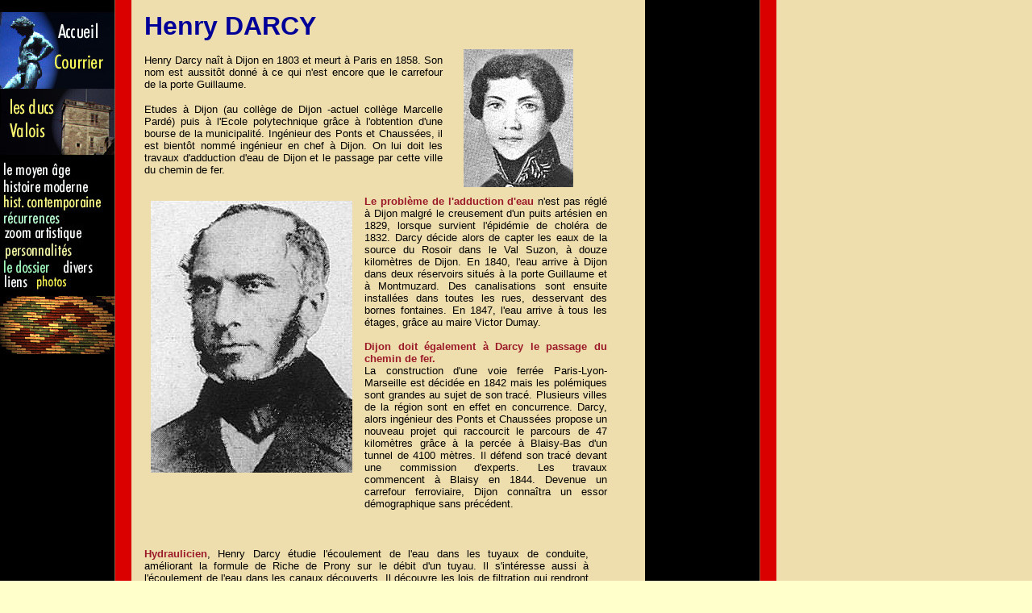

--- FILE ---
content_type: text/html
request_url: http://dijoon.free.fr/darcy.htm
body_size: 3213
content:
<!doctype html public "-//w3c//dtd html 4.0 transitional//en">
<html>
<head>
   <meta http-equiv="Content-Type" content="text/html; charset=iso-8859-1">
   <meta name="Author" content="X">
   <meta name="GENERATOR" content="Mozilla/4.5 [fr] (Win95; I) [Netscape]">
   <title>Darcy est né à Dijon</title>
</head>
<body text="#000000" bgcolor="#FFFFCC" link="#FF0000" vlink="#0000FF" alink="#FF0000" background="fond800.gif" leftmargin="0" topmargin="0" marginwidth="0" marginheight="0">
<table cellspacing="0" cellpadding="0" border="0" width="753" height="917">
  <tr> 
    <td width="124" height="14" valign="top" bgcolor="#000000"></td>
    <td width="42" height="14" valign="top"></td>
    <td width="266" height="14" valign="top"></td>
    <td width="8" height="14" valign="top"></td>
    <td width="106" height="14" valign="top"></td>
    <td width="19" height="14" valign="top"></td>
    <td width="152" height="14" valign="top"></td>
    <td width="12" height="14" valign="top"></td>
    <td width="24" height="14" valign="top"></td>
  </tr>
  <tr> 
    <td rowspan="6" height="851" valign="top" width="124" bgcolor="#000000"><img src="menuphoto.jpg" border=0 usemap="#menuphoto" height=425 width=142><map name="menuphoto"> 
        <area shape="rect" coords="1,229,130,245" href="contemporaine.htm" target="accueil"> 
        <area shape="rect" coords="1,327,39,343" href="lien.htm" target="accueil" alt="Nous avons besoin de vous !" title="Nous avons besoin de vous !"> 
        <area shape="rect" coords="75,309,125,326" href="divers.htm" target="accueil" alt="cliquez ici "> 
        <area shape=RECT coords="64,6,132,39" href="i.htm" target="accueil" alt="Bienvenue - Welcome"  onMouseOut="window.status=''; return true"  onMouseOver="window.status=''; return true"> 
        <area shape=RECT coords="60,46,134,78" href="courrier.htm" target="accueil" alt=""  onMouseOut="window.status=''; return true"  onMouseOver="window.status=''; return true"> 
        <area shape=RECT coords="2,104,73,164" href="ducsvalois.htm" target="accueil"  onMouseOut="window.status=''; return true"  onMouseOver="window.status=''; return true" alt="les Grands Ducs de Bourgogne"> 
        <area shape=rect coords="6,184,93,206" href="moyenage.htm" target="accueil"  onMouseOut="window.status=''; return true"  onMouseOver="window.status=''; return true"><area shape=RECT coords="2,208,113,227" href="gouverneur.htm" target="accueil" alt=""  onMouseOut="window.status=''; return true"  onMouseOver="window.status=''; return true"> 
        <area shape=RECT coords="0,247,77,266" href="recurrences.htm" target="accueil"  onMouseOut="window.status=''; return true"  onMouseOver="window.status=''; return true" alt="les questions que vous vous posez peut-&ecirc;tre ..."> 
        <area shape=RECT coords="1,267,104,286" href="retable.htm" target="accueil" alt="La Chartreuse de Champmol"  onMouseOut="window.status=''; return true"  onMouseOver="window.status=''; return true"> 
        <area shape=RECT coords="1,309,64,326" href="pagespeciale.htm" target="accueil"  onMouseOut="window.status=''; return true"  onMouseOver="window.status=''; return true"> 
        <area shape=RECT coords="42,328,85,344" href="visite/essai-transition.htm" target="accueil"  onMouseOut="window.status=''; return true"  onMouseOver="window.status=''; return true" alt="l'album photo de Dijon"> 
        <area shape=RECT coords="1,288,90,304" href="personnalites.htm" target="accueil" alt="les personnalit&eacute;s n&eacute;es &agrave; Dijon"  onMouseOut="window.status=''; return true"  onMouseOver="window.status=''; return true"> 
      </map></td>
    <td rowspan="6" height="851" valign="top" width="42"></td>
    <td height="228" colspan="3" rowspan="2" valign="top"><b><font face="Arial,Helvetica"><font color="#000099"><font size=+3>Henry 
      DARCY</font></font></font></b> 
      <p> 
      <p align="justify"><font face="Arial,Helvetica"><font size=-1>Henry Darcy 
        na&icirc;t &agrave; Dijon en 1803 et meurt &agrave; Paris en 1858. Son 
        nom est aussit&ocirc;t donn&eacute; &agrave; ce qui n'est encore que le 
        carrefour de la porte Guillaume.</font></font><font face="Arial,Helvetica"><font size=-1></font></font> 
      <p> 
      <p align="justify"><font face="Arial,Helvetica"><font size=-1>Etudes &agrave; 
        Dijon (au coll&egrave;ge de Dijon -actuel coll&egrave;ge Marcelle Pard&eacute;) 
        puis &agrave; l'Ecole polytechnique gr&acirc;ce &agrave; l'obtention d'une 
        bourse de la municipalit&eacute;. Ing&eacute;nieur des Ponts et Chauss&eacute;es, 
        il est bient&ocirc;t nomm&eacute; ing&eacute;nieur en chef &agrave; Dijon. 
        On lui doit les travaux d'adduction d'eau de Dijon et le passage par cette 
        ville du chemin de fer.&nbsp; </font></font> 
    </td>
    <td width="19" height="45" valign="top"></td>
    <td width="152" height="45" valign="top"></td>
    <td width="12" height="45" valign="top"></td>
    <td width="24" height="45" valign="top"></td>
  </tr>
  <tr> 
    <td width="19" height="173" valign="top"></td>
    <td width="152" height="173" valign="top"> 
      <div align="center"><img src="ph-darcy.jpg" width="136" height="171" alt="Henry Darcy"></div>
    </td>
    <td width="12" height="173" valign="top"></td>
    <td width="24" height="173" valign="top"></td>
  </tr>
  <tr> 
    <td width="266" height="7" valign="top"></td>
    <td width="8" height="7" valign="top"></td>
    <td height="412" colspan="5" rowspan="2" valign="top"> 
      <p> 
      <p align="justify"><font face="Arial,Helvetica"><font size=-1><b><font color="#9B1A29">Le 
        probl&egrave;me de l'adduction d'eau</font></b> n'est pas r&eacute;gl&eacute; 
        &agrave; Dijon malgr&eacute; le creusement d'un puits art&eacute;sien 
        en 1829, lorsque survient l'&eacute;pid&eacute;mie de chol&eacute;ra de 
        1832. Darcy d&eacute;cide alors de capter les eaux de la source du Rosoir 
        dans le Val Suzon, &agrave; douze kilom&egrave;tres de Dijon. En 1840, 
        l'eau arrive &agrave; Dijon dans deux r&eacute;servoirs situ&eacute;s 
        &agrave; la porte Guillaume et &agrave; Montmuzard. Des canalisations 
        sont ensuite install&eacute;es dans toutes les rues, desservant des bornes 
        fontaines. En 1847, l'eau arrive &agrave; tous les &eacute;tages, gr&acirc;ce 
        au maire Victor Dumay.<br>
        <br>
        <font color="#9B1A29"><b>Dijon doit &eacute;galement &agrave; Darcy le 
        passage du chemin de fer.</b></font><br>
        La construction d'une voie ferr&eacute;e Paris-Lyon-Marseille est d&eacute;cid&eacute;e 
        en 1842 mais les pol&eacute;miques sont grandes au sujet de son trac&eacute;. 
        Plusieurs villes de la r&eacute;gion sont en effet en concurrence. Darcy, 
        alors ing&eacute;nieur des Ponts et Chauss&eacute;es propose un nouveau 
        projet qui raccourcit le parcours de 47 kilom&egrave;tres gr&acirc;ce 
        &agrave; la perc&eacute;e &agrave; Blaisy-Bas d'un tunnel de 4100 m&egrave;tres. 
        Il d&eacute;fend son trac&eacute; devant une commission d'experts. Les 
        travaux commencent &agrave; Blaisy en 1844. Devenue un carrefour ferroviaire, 
        Dijon conna&icirc;tra un essor d&eacute;mographique sans pr&eacute;c&eacute;dent.</font></font><font face="Arial,Helvetica"><font size=-1></font></font> 
    </td>
  </tr>
  <tr> 
    <td width="266" height="412" valign="top"> 
      <div align="center"><img src="ph-darcy2.jpg" width="250" height="337" alt="Henry Darcy"></div>
    </td>
    <td width="8" height="412" valign="top"></td>
  </tr>
  <tr> 
    <td height="7" colspan="7" valign="top">&nbsp;</td>
  </tr>
  <tr> 
    <td height="230" colspan="6" valign="top"> 
      <p align="justify"><font face="Arial,Helvetica"><font size=-1><b><font color="#9B1A29">Hydraulicien</font></b>, 
        Henry Darcy &eacute;tudie l'&eacute;coulement de l'eau dans les tuyaux 
        de conduite, am&eacute;liorant la formule de Riche de Prony sur le d&eacute;bit 
        d'un tuyau. Il s'int&eacute;resse aussi &agrave; l'&eacute;coulement de 
        l'eau dans les canaux d&eacute;couverts. Il d&eacute;couvre les lois de 
        filtration qui rendront de grands services aux prospecteurs de gisements 
        de p&eacute;trole. Se servant du sable comme mati&egrave;re filtrante, 
        il constate que le d&eacute;bit de l'eau filtr&eacute;e est proportionnel 
        &agrave; la superficie de la couche filtrante, &agrave; la diff&eacute;rence 
        de pression existant entre le dessus et le dessous de cette couche et 
        inversement proportionnel &agrave; l'&eacute;paisseur de la couche. C'est 
        la loi Darcy.<br>
        Le darcy est la perm&eacute;abilit&eacute; d'un milieu qui laisse passer 
        par seconde un cm3 d'un liquide, dont la viscosit&eacute; est celle de 
        l'eau &agrave; 20&deg;, sous l'effet d'une diff&eacute;rence de pression 
        d'une atmosph&egrave;re.</font></font> <br>
        <br>
        <font face="Arial,Helvetica"><font size=-1>Darcy est le pionnier des travaux 
        concernant la diffusion : on peut consid&eacute;rer que les techniques 
        qui permettent de s&eacute;parer l'uranium 235 de l'uranium 238 (diff&eacute;rence 
        de vitesse de diffusion) pour pr&eacute;parer les combustibles nucl&eacute;aires 
        sont de tr&egrave;s lointaines mais de tr&egrave;s actuelles applications 
        des lois &eacute;nonc&eacute;es par Darcy.</font></font> 
      <table width="100%" border="0">
        <tr>
          <td>&nbsp;</td>
        </tr>
        <tr>
          <td>&nbsp;</td>
        </tr>
        <tr>
          <td bgcolor="#000000"><font color="#FFFFFF" size="2" face="Arial, Helvetica, sans-serif"><strong>A lire</strong></font></td>
        </tr>
        <tr>
          <td><font size="2" face="Arial, Helvetica, sans-serif"><a href="http://scitation.aip.org/getabs/servlet/GetabsServlet?prog=normal&id=ASCECP000128040683000005000001&idtype=cvips&gifs=yes" target="_blank"><font color="#000066">Henry
                Darcy and the Public Fountains of the City of Dijon</font></a> sur http://scitation.aip.org</font></td>
        </tr>
        <tr>
          <td><font size="2" face="Arial, Helvetica, sans-serif"><a href="http://web.usal.es/%7Ejavisan/hidro/temas/T080.pdf" target="_blank"><font color="#000066">Flujos
              en medios porosos : Ley de Darcy</font></a> sur http://web.usal.es</font></td>
        </tr>
      </table>      <p align="justify">&nbsp; 
    </td>
    <td width="24" height="230" valign="top"></td>
  </tr>
</table>
</body>
</html>
